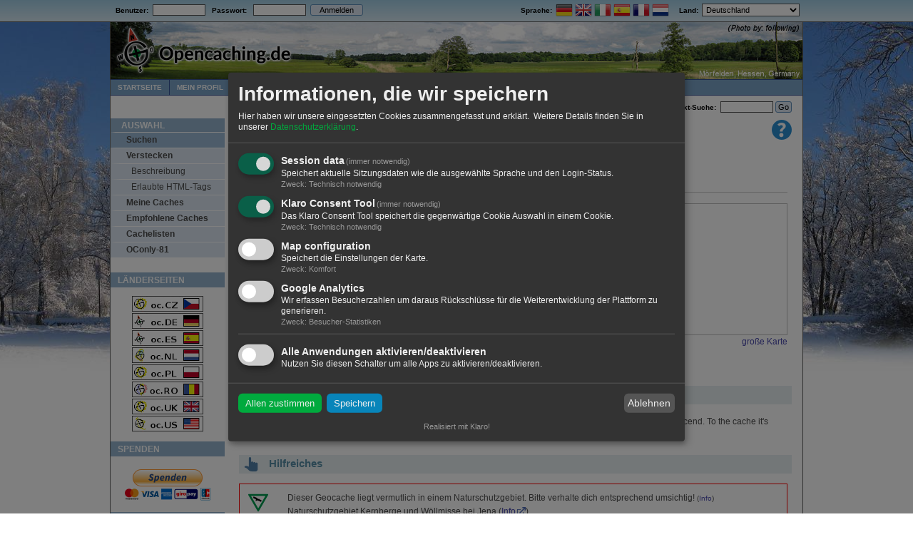

--- FILE ---
content_type: text/html; charset=utf-8
request_url: https://www.opencaching.de/viewcache.php?wp=OC02AD&desclang=EN
body_size: 57471
content:
<!DOCTYPE html PUBLIC "-//W3C//DTD XHTML 1.0 Transitional//EN"
        "http://www.w3.org/TR/xhtml1/DTD/xhtml1-transitional.dtd">
<html xmlns="http://www.w3.org/1999/xhtml" lang="de">
<head>
    <title>
                    OC02AD Knocking on wood - Geocaching mit Opencaching 
            </title>
    <meta name="keywords" content="Geocache, Cache, Schatzsuche, GPS, kostenlos, GPX, Koordinaten, Hobby, Natur"/>
    <meta name="description" content="Opencaching.de ist das freie Portal für Geocaching, ein Schatzsuche-Spiel. Mittels GPS-Koordinaten sind Behälter oder Objekte zu finden."/>
    <meta http-equiv="content-type" content="text/html; charset=UTF-8"/>
    <meta http-equiv="Content-Style-Type" content="text/css"/>
    <meta name="viewport" content="width=device-width, initial-scale=1, shrink-to-fit=no">

    <meta http-equiv="Content-Language" content="DE"/>
    <meta http-equiv="gallerimg" content="no"/>
    <meta http-equiv="cache-control" content="no-cache"/>
    <meta http-equiv="X-UA-Compatible" content="IE=Edge"/>
    <base href="/"/>

    <link rel="SHORTCUT ICON" href="favicon.ico"/>
    <link rel="apple-touch-icon" href="resource2/ocstyle/images/oclogo/apple-touch-icon-iphone.png"/>
    <link rel="apple-touch-icon" sizes="72x72"
          href="resource2/ocstyle/images/oclogo/apple-touch-icon-ipad.png"/>
    <link rel="apple-touch-icon" sizes="114x114"
          href="resource2/ocstyle/images/oclogo/apple-touch-icon-iphone-retina.png"/>
    <link rel="apple-touch-icon" sizes="144x144"
          href="resource2/ocstyle/images/oclogo/apple-touch-icon-ipad-retina.png"/>

    <link rel="stylesheet" type="text/css" media="screen,projection"
          href="resource2/ocstyle/css/style_screen.css?ft=1652368605"/>
    <!--[if lt IE 9]>
        <link rel="stylesheet" type="text/css" media="screen,projection" href="resource2/ocstyle/css/style_screen_msie.css?ft=1486413894" />
        <![endif]-->
    <link rel="stylesheet" type="text/css" media="print"
          href="resource2/ocstyle/css/style_print.css?ft=1476213043"/>

    
    <script type="text/javascript">
        <!--
        var nWindowWidth = 9999;
        if (window.innerWidth)
            nWindowWidth = window.innerWidth;
        else if (screen.availWidth)
            nWindowWidth = screen.availWidth;
        if (nWindowWidth > 970)
            document.writeln('<link rel="stylesheet" type="text/css" media="screen,projection" href="resource2/ocstyle/css/seasons/style_winter.css" />');
        document.writeln('<link rel="stylesheet" type="text/css" media="screen,projection" href="resource2/ocstyle/css/seasons/style_langstripe_winter.css" />');

        function usercountry_change() {
            var sCurrentOption = "DE";
            var oUserCountryCombo = document.getElementById('usercountry');

            if (sCurrentOption != oUserCountryCombo.value) {
                document.getElementById('language_switcher').submit();
            }
        }

        function submitbutton(bname) {
            document.getElementsByName(bname)[0].className = "formbutton_active";
        }

        function resetbutton(bname) {
            document.getElementsByName(bname)[0].className = "formbutton"
        }

        function flashbutton(bname) {
            document.getElementsByName(bname)[0].className = "formbutton_active";
            window.setTimeout('resetbutton(\'' + bname + '\')', 350);
        }

        var img1 = new Image();
        img1.src = "resource2/ocstyle/images/page/nav2-bg.png";
        var img2 = new Image();
        img2.src = "resource2/ocstyle/images/page/nav2-sel-bg.png";
        var img3 = new Image();
        img3.src = "resource2/ocstyle/images/page/nav3-title-bg.png";
        var img4 = new Image();
        img4.src = "resource2/ocstyle/images/page/section-bg.png";
        var img5 = new Image();
        img5.src = "resource2/ocstyle/images/page/listheader-bg.png";
        //-->
    </script>
    
    <script type="text/javascript" src="resource2/ocstyle/js/enlargeit/enlargeit.js"></script>
    <script type="text/javascript" src="resource2/ocstyle/js/tools.js"></script>

        <link href="../../resource2/ocstyle/css/klaro.css" rel="stylesheet">
    <script type="application/javascript" src="resource2/ocstyle/js/klaro_config.js"></script>
    <script type="application/javascript" src="resource2/ocstyle/js/klaro.js"></script>

    </head>

<body
                        class="">

<div id="overall">
    <div id="langstripe">

                <table class="nav1" cellspacing="0">
            <tr>
                <td width="100%">
                                            &nbsp;
                                                    <b>
                                <form action="login.php" method="post"
                                      enctype="application/x-www-form-urlencoded" name="login" dir="ltr"
                                      style="display: inline;">Benutzer:&nbsp;&nbsp;<input name="email" size="10"
                                                                                              type="text"
                                                                                              class="textboxes"
                                                                                              value=""/>&nbsp;&nbsp;&nbsp;Passwort:
                                    &nbsp;&nbsp;<input name="password" size="10" type="password" class="textboxes"
                                                       value=""/>&nbsp;<input type="hidden" name="action"
                                                                              value="login"/><input type="hidden"
                                                                                                    name="target"
                                                                                                    value="viewcache.php?wp=OC02AD&amp;desclang=EN"/>&nbsp;<input
                                            name="LogMeIn" value="Anmelden" class="formbutton" style="width: 74px;"
                                            type="submit" onclick="submitbutton('LogMeIn')"/></form>
                            </b>
                                                            </td>
                <td><strong>Sprache:&nbsp;</strong></td>
                <td>
                                                                        <a style="text-decoration: none;" href="/viewcache.php?wp=OC02AD&desclang=EN&locale=DE"><img
                                        src="images/flag/DE.png" alt="Deutsch"
                                        title="Deutsch" width="24px" height="18px"/></a>
                                                                                                <a style="text-decoration: none;" href="/viewcache.php?wp=OC02AD&desclang=EN&locale=EN"><img
                                        src="images/flag/EN.png" alt="English"
                                        title="English" width="24px" height="18px"/></a>
                                                                                                <a style="text-decoration: none;" href="/viewcache.php?wp=OC02AD&desclang=EN&locale=IT"><img
                                        src="images/flag/IT.png" alt="Italiano"
                                        title="Italiano" width="24px" height="18px"/></a>
                                                                                                <a style="text-decoration: none;" href="/viewcache.php?wp=OC02AD&desclang=EN&locale=ES"><img
                                        src="images/flag/ES.png" alt="Español"
                                        title="Español" width="24px" height="18px"/></a>
                                                                                                <a style="text-decoration: none;" href="/viewcache.php?wp=OC02AD&desclang=EN&locale=FR"><img
                                        src="images/flag/FR.png" alt="Français"
                                        title="Français" width="24px" height="18px"/></a>
                                                                                                <a style="text-decoration: none;" href="/viewcache.php?wp=OC02AD&desclang=EN&locale=NL"><img
                                        src="images/flag/NL.png" alt="Nederlands"
                                        title="Nederlands" width="24px" height="18px"/></a>
                                                                                                                                                                                                                                                                                                                                                                                </td>
                <td>&nbsp;&nbsp;&nbsp;&nbsp;<strong>Land:&nbsp;</strong></td>
                <td>
                    <form action="index.php" method="get" id="language_switcher">
                        <select id="usercountry" name="usercountry" onchange="usercountry_change();">
                                                                                                <option disabled="disabled">
                                                                                    - Diese OC-Seite -
                                                                            </option>
                                                                <option value="DE" selected="selected">Deutschland</option>
                                                                                            <option value="FR">Frankreich</option>
                                                                                            <option value="IT">Italien</option>
                                                                                            <option value="AT">Österreich</option>
                                                                                            <option value="SA">Saudi-Arabien</option>
                                                                                            <option value="CH">Schweiz</option>
                                                                                            <option value="ES">Spanien</option>
                                                                                                <option disabled="disabled">
                                                                                    - Andere OC-Seiten -
                                                                            </option>
                                                                <option value="BE">Belgien</option>
                                                                                            <option value="GB">Großbritannien</option>
                                                                                            <option value="LU">Luxemburg</option>
                                                                                            <option value="NL">Niederlande</option>
                                                                                            <option value="PL">Polen</option>
                                                                                            <option value="RO">Rumänien</option>
                                                                                            <option value="CZ">Tschechische Republik</option>
                                                                                            <option value="US">Vereinigte Staaten</option>
                                                                                                <option disabled="disabled">
                                                                                    - Sonstiges -
                                                                            </option>
                                                                <option value="BG">Bulgarien</option>
                                                                                            <option value="DK">Dänemark</option>
                                                                                            <option value="EE">Estland</option>
                                                                                            <option value="FI">Finnland</option>
                                                                                            <option value="GR">Griechenland</option>
                                                                                            <option value="IE">Irland</option>
                                                                                            <option value="IS">Island</option>
                                                                                            <option value="JP">Japan</option>
                                                                                            <option value="HR">Kroatien</option>
                                                                                            <option value="LV">Lettland</option>
                                                                                            <option value="LI">Liechtenstein</option>
                                                                                            <option value="LT">Litauen</option>
                                                                                            <option value="MT">Malta</option>
                                                                                            <option value="MD">Moldau</option>
                                                                                            <option value="ME">Montenegro</option>
                                                                                            <option value="NO">Norwegen</option>
                                                                                            <option value="PT">Portugal</option>
                                                                                            <option value="RU">Russische Föderation</option>
                                                                                            <option value="SE">Schweden</option>
                                                                                            <option value="SK">Slowakai</option>
                                                                                            <option value="SI">Slowenien</option>
                                                                                            <option value="TR">Türkei</option>
                                                                                            <option value="HU">Ungarn</option>
                                                                                            <option value="CY">Zypern</option>
                                                    </select>&nbsp;
                    </form>
                </td>
            </tr>
        </table>
    </div> <!-- langstripe -->
    <div class="page-container-1" style="position: relative;">

        <div id="bg1">&nbsp;</div>
        <div id="bg2">&nbsp;</div>

                        

                <div class="header">
            <div class="headerimage">
                <a href="/index.php"><img
                            src="resource2/ocstyle/images/head/rotator.php?path="
                            class="headerimagecontent"/></a>
            </div>
            <div class="headerlogo">
                <a href="/index.php"><img
                            src="resource2/ocstyle/images/oclogo/oc_head_alpha3.png"
                            class="headerimagecontent"/></a>
            </div>
        </div> <!-- header -->

                <div class="nav2">
            <ul>
                                     <li><a href="index.php"  >Startseite</a></li><li><a href="myhome.php"  >Mein Profil</a></li><li><a href="search.php"   class="selected bg-green06">Caches</a></li><li><a href="map2.php"  >Karte</a></li><li><a href="https://www.opencaching.de/articles.php?page=helpindex&wiki"  >Wiki</a></li><li><a href="https://blog.opencaching.de/" target="_blank" >Blog</a></li><li><a href="https://forum.opencaching.de" target="_blank" >Community</a></li><li><a href="https://geokrety.org/" target="_blank" >Geokrety</a></li><li><a href="http://www.opencaching.de/okapi" target="_blank" >API</a></li>                            </ul>
        </div> <!-- nav 2 -->

                <div class="buffer" style="height: 30px; width:100%;">
                            <div id="breadcrumb">Caches&nbsp;&gt;&nbsp;Suchen&nbsp;&gt;&nbsp;Geocache anzeigen</div>
                <div id="suchbox">
                    <form action="searchplugin.php" method="post"><b>Wegpunkt-Suche:</b>&nbsp;<input
                                type="hidden" name="sourceid" value="waypoint-search"/> <input type="text"
                                                                                               name="userinput"
                                                                                               size="10"
                                                                                               class="waypoint"/> <input
                                type="submit" name="wpsearch" class="formbutton" style="width:auto"
                                value="&nbsp;Go&nbsp;" onclick="submitbutton('wpsearch')"/></form>
                </div>
                    </div>

                    <div class="tplhelp"><a class='nooutline' href='http://wiki.opencaching.de/index.php/Listing' alt='Anleitung' title='Anleitung' target='_blank'><img src="resource2/ocstyle/images/misc/32x32-help.png"/></a></div>
            <!--[if IE]>
            <div></div><![endif]-->
        
                        <div class="nav3">
            <ul>
                <li class="title">
                    Auswahl                </li>
                                     <li class="group1 group_active"><a href="search.php" >Suchen</a></li><li class="group1"><a href="newcache.php" >Verstecken</a></li><li class="group2"><a href="articles.php?page=cacheinfo" >Beschreibung</a></li><li class="group2"><a href="articles.php?page=htmltags" >Erlaubte HTML-Tags</a></li><li class="group1"><a href="myhome.php#mycaches" >Meine Caches</a></li><li class="group1"><a href="tops.php" >Empfohlene Caches</a></li><li class="group1"><a href="cachelists.php" >Cachelisten</a></li><li class="group1"><a href="oconly81.php" >OConly-81</a></li>                            </ul>

            <p class="sidebar-maintitle">Länderseiten</p>
            <div style="text-align: center;" class="nodeflags">
                <a href="https://www.opencaching.cz" target="_blank"><img
                            src="resource2/ocstyle/images/nodes/oc-cz.png" width="100"
                            height="22"/></a><br/>
                <a href="https://www.opencaching.de" target="_blank"><img
                            src="resource2/ocstyle/images/nodes/oc-de.png" width="100"
                            height="22"/></a><br/>
                <a href="https://www.opencaching.es" target="_blank"><img
                            src="resource2/ocstyle/images/nodes/oc-es.png" width="100"
                            height="22"/></a><br/>
                <a href="https://www.opencaching.nl" target="_blank"><img
                            src="resource2/ocstyle/images/nodes/oc-nl.png" width="100"
                            height="22"/></a><br/>
                <a href="https://opencaching.pl" target="_blank"><img
                            src="resource2/ocstyle/images/nodes/oc-pl.png" width="100"
                            height="22"/></a><br/>
                <a href="https://www.opencaching.ro" target="_blank"><img
                            src="resource2/ocstyle/images/nodes/oc-ro.png" width="100"
                            height="22"/></a><br/>
                <a href="https://opencache.uk" target="_blank"><img
                            src="resource2/ocstyle/images/nodes/oc-org-uk.png" width="100"
                            height="22"/></a><br/>
                <a href="https://www.opencaching.us" target="_blank"><img
                            src="resource2/ocstyle/images/nodes/oc-us.png" width="100" height="22"/></a>
            </div>

                                        <p class="sidebar-maintitle">Spenden</p>
                <div style="margin-top:16px; width:100%; text-align:center;">
                    <a href="articles.php?page=donations">
                        <img src="resource2/ocstyle/images/misc/donate.gif" alt="Spenden"
                             style="border:0px;"/>
                    </a><br/>
                    &nbsp;
                </div>
            
                                        <p class="sidebar-maintitle">Soziale Medien</p>
                <div style="margin-top: 10px; margin-bottom: 14px; margin-left: auto; margin-right: auto; text-align: center">
                    <table style="margin-left: auto; margin-right: auto;">
                        <tr>
                            <td class="mediumsmalltext" colspan="3">Folge uns:</td>
                        </tr>
                        <tr>
                            <td><a href="https://blog.opencaching.de/feed" target="_blank"><img
                                            src="resource2/ocstyle/images/media/16x16-feed.png"
                                            width="16" height="16" alt="OC Blog"/></a></td>
                            <td><a href="https://twitter.com/opencaching" target="_blank"><img
                                            src="resource2/ocstyle/images/media/16x16-twitter.png"
                                            width="16" height="16" alt="Twitter"/></a></td>
                            <td><a href="https://www.facebook.com/opencaching.de" target="_blank"><img
                                            src="resource2/ocstyle/images/media/16x16-facebook.png"
                                            width="16" height="16" alt="Facebook"/></a></td>
                            <td><a href="https://www.instagram.com/opencachingde" target="_blank"><img
                                            src="resource2/ocstyle/images/media/16x16-Instagram.png"
                                            width="16" height="16" alt="Instagram"/></a></td>
                        </tr>
                    </table>

                    <table style="margin-left: auto; margin-right: auto;">
                        <tr>
                            <td class="mediumsmalltext" colspan="2">Contact us:</td>
                        </tr>
                        <tr>
                            <td><a href="https://t.me/OPENCACHINGDE" target="_blank"><img
                                            src="resource2/ocstyle/images/media/telegram.png"
                                            width="32" height="32" alt="Telegram"/></a></td>
                            <td><a href="https://www.opencaching.de/mailto.php?userid=103599" target="_blank"><img
                                            src="resource2/ocstyle/images/media/whatsapp.png"
                                            width="32" height="32" alt="Whatsapp"
                                            onclick="alert('Werter Cacher,\nda unsere Whatsappgruppe immer wieder von Spammern belästigt wurde, ist die Gruppe nun nur noch mit Einladung zugänglich. ' +
                                             'Bitte wende dich an unseren Communitymanager mic@ (https://www.opencaching.de/viewprofile.php?userid=103599), um von ihm den Einladungslink zu erhalten. ' +
                                             'Ein Klick auf OK öffnet die Nachrichtenseite.\n\n' +
                                             'Dear cacher,\nto avoid spam users in our Whatsapp group this group is now accessible only via invitation. ' +
                                             'Please write a message to our community manager mic@ (https://www.opencaching.de/viewprofile.php?userid=103599) to get the invitation link. ' +
                                             'A click on OK will open the message page.')"/></a></td>
                        </tr>
                    </table>

                    <table style="margin-left: auto; margin-right: auto;">
                        <tr>
                            <td class="mediumsmalltext" colspan="5"
                                style="padding-top:0.6em; text-align:left">Diskutiere mit:</td>
                        </tr>
                        <tr>
                            <td>
                                <a href="http://forum.opencaching.de/" target="_blank">
                                    <img src="resource2/ocstyle/images/oclogo/16x16-oc_logo.png" alt="OC Forum"/>
                                </a>
                            </td>
                            <td style="text-align: left">
                                <a href="http://forum.opencaching.de/" target="_blank">Opencaching-Forum</a>
                            </td>
                        </tr>
                        <tr>
                            <td>
                                <a href="https://www.facebook.com/groups/198752500146032/" target="_blank">
                                    <img src="resource2/ocstyle/images/media/16x16-facebook.png" alt="Facebook"/>
                                </a>
                            </td>
                            <td style="text-align: left">
                                <a href="https://www.facebook.com/groups/198752500146032/" target="_blank">Facebook-Gruppe</a>
                            </td>
                        </tr>
                        <tr>
                            <td>
                                <a href="https://github.com/OpencachingDeutschland/oc-server3" target="_blank">
                                    <img src="resource2/ocstyle/images/media/16x16-github.png" alt="Github"/>
                                </a>
                            </td>
                            <td style="text-align: left">
                                <a href="https://github.com/OpencachingDeutschland/oc-server3" target="_blank">GitHub</a>
                            </td>
                        </tr>
                        <tr>
                            <td>
                                <a href="https://opencaching-de.slack.com/join/shared_invite/zt-6blnetpu-UqrvSQr~8r0o3SNmhkmnGQ#/" target="_blank">
                                    <img src="resource2/ocstyle/images/media/16x16-slack.png" alt="Slack"/>
                                </a>
                            </td>
                            <td style="text-align: left">
                                <a href="https://opencaching-de.slack.com/join/shared_invite/zt-6blnetpu-UqrvSQr~8r0o3SNmhkmnGQ#/" target="_blank">Slack</a>
                            </td>
                        </tr>
                    </table>
                </div>
            

                            <!-- Datalicense -->
                <p class="sidebar-maintitle">Datenlizenz</p>
                <div style="margin:20px 0 16px 0; width:100%; text-align:center;">
                    <a rel="license" href="http://creativecommons.org/licenses/by-nc-nd/3.0/de/"><img alt="Creative Commons Lizenzvertrag" style="border-width:0" src="resource2/ocstyle/images/media/cc-by-nc-nd-small.png" /></a><div style="text-align:center; margin:8px 0 0 6px;">Die <a href="articles.php?page=impressum#datalicense">Inhalte</a> von Opencaching.de stehen unter der Creative-Commons-Lizenz <a rel="license" href="http://creativecommons.org/licenses/by-nc-nd/3.0/de/">BY-NC-ND 3.0 DE</a>.</div>
                </div>
            
            <div class="sidebar-txtbox-noshade">
                <p class="content-txtbox-noshade-size5">
                    <small>
                                                    Seitenberechnung: 0.133 sek
                            <br/>
                            
                                                Erstellt am: 22.01.2026 17:15
                    </small>
                </p>
            </div>
        </div> <!-- nav3 -->

                <div class="content2">
                        <div id="ocmain">
                                    <script type="text/javascript" src="resource2/ocstyle/js/wz_tooltip.js"></script>
<script type="text/javascript" src="resource2/ocstyle/js/tip_balloon.js"></script>
<script type="text/javascript" src="resource2/ocstyle/js/tip_centerwindow.js"></script>
<script type="text/javascript" src="resource2/ocstyle/js/rot13.js"></script>

<script type="text/javascript">

<!--
    var bNoCrypt = 0;
    var last="";var rot13map;function decryptinit(){var a=new Array();var s="abcdefghijklmnopqrstuvwxyz";for(i=0;i<s.length;i++)a[s.charAt(i)]=s.charAt((i+13)%26);for(i=0;i<s.length;i++)a[s.charAt(i).toUpperCase()]=s.charAt((i+13)%26).toUpperCase();return a}
    function decrypt(elem){if(elem.nodeType != 3) return; var a = elem.data;if(!rot13map)rot13map=decryptinit();s="";var dec=1;for(i=0;i<a.length;i++){var b=a.charAt(i);if(b=='[')dec=0;else if(b==']')dec=1;s+=(dec&&(b>='A'&&b<='Z'||b>='a'&&b<='z')?rot13map[b]:b);}elem.data = s}

    function visitCounter()
    {
        var xmlReq = createXMLHttp();
        var params = 'cacheid=103702&visitcounter=1';
        if (!xmlReq) return;

        xmlReq.open('POST', 'viewcache.php', true);
        xmlReq.setRequestHeader("Content-type", "application/x-www-form-urlencoded");
        xmlReq.setRequestHeader("Content-length", params.length);
        xmlReq.setRequestHeader("Connection", "close");
        xmlReq.send(params);
    }

    window.setTimeout("visitCounter()", 1000);

    function loadRestOfLogs()
    {
        var xmlhttp = createXMLHttp();
        if (!xmlhttp)
            return;

        document.getElementById('showalllogs_img').src = 'resource2/ocstyle/images/misc/16x16-ajax-loader.gif';
        document.getElementById('showalllogs_text').innerHTML = "Lade weitere Logeinträge ...";

        xmlhttp.onreadystatechange = function()
        {
            if (xmlhttp.readyState == 4 && xmlhttp.status == 200)
            {
                var logblockstart = xmlhttp.responseText.indexOf('<ocloadlogs>');
                var logblockend = xmlhttp.responseText.indexOf('</ocloadlogs>');
                if (logblockstart > 0 && logblockend > logblockstart)
                {
                    document.getElementById('logblock').innerHTML = xmlhttp.responseText.substring(logblockstart+12, logblockend);
                    init_enlargeit_for_logentries();
                }
            }
        }
        xmlhttp.open("GET", "viewlogs.php?cacheid=103702&tagloadlogs=1", true);
        xmlhttp.send();
    }

    function onScroll(oEvent)
    {
        if (scrolledToBottom(70))
        {
            window.onscroll = null;
            loadRestOfLogs();
        }
    }

    function enable_wpt_conversion()
    {
        var wpt_convert_links = document.getElementsByName('wpt_convert');
        for (var i=0; i<wpt_convert_links.length; ++i)
            wpt_convert_links[i].style.display = '';
        document.getElementById('convert_waypoints').style.display = 'none';
    }

//-->

</script>


<!-- Already found this cache? -->

<!-- Cachemeta -->
<div class="content2-container line-box" style="float:left">      <div class="">
        <div class="nav4">
            <ul>
                <li class="title" >Cache Menu</li>
                                    <li class="group "><a style="background-image: url(resource2/ocstyle/images/viewcache/new-entry-18.png);background-repeat:no-repeat;background-position:left center;" href="login.php?target=log.php%3Fcacheid%3D103702">Log eintragen</a></li>
                
                                    <li class="group"><a style="background-image: url(resource2/ocstyle/images/viewcache/watch-18.png);background-repeat:no-repeat;background-position:left center;" href="login.php?target=mywatches.php%3Faction%3Dadd%26cacheid%3D103702%26target%3Dviewcache.php%253Fcacheid%253D103702">Beobachten</a></li>
                
                                <li class="group"><a style="background-image: url(resource2/ocstyle/images/viewcache/list-18.png);background-repeat:no-repeat;background-position:left center;" href="addtolist.php?cacheid=103702">Merken</a></li>
                
                <li class="group"><a style="background-image: url(resource2/ocstyle/images/viewcache/report-problem-18.png);background-repeat:no-repeat;background-position:left center;" href="login.php?target=reportcache.php%3Fcacheid%3D103702">Cache melden</a></li>
            </ul>
        </div>
                <div class="buffer" style="width: 500px;">&nbsp;</div>

        <div class="content2-container-2col-left" style="width:60px; clear: left;">
            <div><a href="articles.php?page=cacheinfo#cachetype"><img src="resource2/ocstyle/images/cacheicon/traditional.png" alt="Normaler Geocache" title="Normaler Geocache" border="0" width="32" height="32" class="icon32" id="viewcache-cacheicon" onclick="" /></a></div>
            <div style="padding-left: 35px;"><a href="articles.php?page=cacheinfo#difficulty"><img src='resource2/ocstyle/images/difficulty/diff-20.gif' border='0' width='19' height='16' hspace='2' onmouseover='Tip("Schwierigkeit:&nbsp;2&nbsp;von&nbsp;5", DELAY, 0, FADEIN, false, FADEOUT, false, BGCOLOR, "#fffedf", BORDERCOLOR, "grey")' onmouseout='UnTip()' /></a></div>
            <div style="padding-left: 35px;"><a href="articles.php?page=cacheinfo#difficulty"><img src='resource2/ocstyle/images/difficulty/terr-30.gif' border='0' width='19' height='16' hspace='2' onmouseover='Tip("Gelände:&nbsp;3&nbsp;von&nbsp;5", DELAY, 0, FADEIN, false, FADEOUT, false, BGCOLOR, "#fffedf", BORDERCOLOR, "grey")' onmouseout='UnTip()' /></a></div>
            <div></div>
        </div>

        <div class="content2-container-2col-left" id="cache_name_block">
            <h1 class="content-title-noshade-size5" style="">Knocking on wood</h1>
                            <p class="content-title-noshade-size1">Beautiful hike with stunning view over Jena</p>
            
            <p>von&nbsp;<b><a href="viewprofile.php?userid=101459">lp71</a></b>&nbsp;&nbsp;
                <span style="color: rgb(88, 144, 168); font-weight: bold;">
                                            <img src="images/flags/de.gif" style="vertical-align:middle" />&nbsp;
                        Deutschland  &gt;                         Thüringen  &gt;                         Jena, Kreisfreie Stadt
                                    </span>
            </p>
                    </div>
    </div>
</div>
<!-- End Cachemeta -->

<!-- Warning, if temporary not available, archived or locked -->
    
<!--  End Warning -->

<!-- Cachedetails -->
<div class="content2-container" style="margin-bottom:8px">
    <table cellspacing="0" cellpadding="0" width="100%">
        <tr>
            <td style="vertical-align:top">
                <table>
                    <tr><td colspan="2">
                        <p class="content-title-noshade-size2">
                            <img src="resource2/ocstyle/images/viewcache/kompass.png" class="icon32" alt="" title="" />
                            <b><nobr>N 50° 54.934&#039;</nobr> <nobr>E 011° 36.458&#039;</nobr></b> <span class="content-title-noshade-size0">(WGS84)</span><br />                          </p>
                    </td></tr>
                    <tr><td style="vertical-align:top; width:370px">
        <p style="line-height: 1.6em;">
            <img src="resource2/ocstyle/images/viewcache/map.png" class="icon16" alt="" title="" align="middle" />&nbsp;<a style="cursor:pointer;" onclick="window.open('coordinates.php?lat=50.9155666667&lon=11.6076333333&popup=y&wp=OC02AD&country=DE&desclang=EN','Koordinaten','width=280,height=550,resizable=no,scrollbars=1')">andere Koordinatensysteme</a><br />
            <!-- <img src="resource2/ocstyle/images/viewcache/box.png" class="icon16" alt="" title="" align="middle" />&nbsp;Cache type: <b>Traditional</b><br /> -->
            <img src="resource2/ocstyle/images/viewcache/package_green.png" class="icon16" alt="" title="" align="middle" />&nbsp;Gr&ouml;&szlig;e: <b>normal</b><br />
            <img src="resource2/ocstyle/images/viewcache/page.png" class="icon16" alt="" title="" align="middle" />
                            Status: kann gesucht werden
            <br />
                                                <img src="resource2/ocstyle/images/viewcache/date.png" class="icon16" alt="" title="" align="middle" />&nbsp;Versteckt am: 27. September 2004<br />
            <img src="resource2/ocstyle/images/viewcache/date.png" class="icon16" alt="" title="" align="middle" />&nbsp;Gelistet seit: 19. Oktober 2005<br />
                            <img src="resource2/ocstyle/images/viewcache/date.png" class="icon16" alt="" title="" align="middle" />&nbsp;Letzte Änderung: 11. November 2005<br />
                                    <!-- Ocprop: <br /> Wegpunkt: <b>OC02AD</b><br /> -->
            <img src="resource2/ocstyle/images/viewcache/arrow_in.png" class="icon16" alt="" title="" align="middle" />&nbsp;Listing<span></span>: https://opencaching.de/<b>OC02AD</b><br />
            <img src="resource2/ocstyle/images/viewcache/link.png" class="icon16" alt="" title="" align="middle" />
                Auch gelistet auf:                                      <a href="http://www.geocaching.com/seek/cache_details.aspx?wp=GCKNM3" target="_blank">geocaching.com&nbsp;</a>
                                    </p>
                    </td>
                    <td style="vertical-align:top">
                        <p style="line-height: 1.4em;">
                            <img src="resource2/ocstyle/images/viewcache/16x16-found.png" class="icon16" alt="" /> 50 gefunden<br />
                            <img src="resource2/ocstyle/images/viewcache/16x16-dnf.png" class="icon16" alt="" />  0 nicht gefunden<br />
                            <img src="resource2/ocstyle/images/viewcache/16x16-note.png" class="icon16" alt="" /> 0 Bemerkungen<br />
                                                        <img src="resource2/ocstyle/images/viewcache/16x16-watch.png" class="icon16" alt="" /> 9 Beobachter<br />
                            <img src="resource2/ocstyle/images/viewcache/ignore-16.png" class="icon16" alt="" /> 1 Ignorierer<br />
                            <img src="resource2/ocstyle/images/viewcache/16x16-visitors.png" class="icon16" alt="" /> 677 Aufrufe<br />
                            <span style="white-space:nowrap;"><img src="resource2/ocstyle/images/viewcache/16x16-pictures.png" class="icon16" alt="" /> 2 <a class="link" href="viewcache.php?cacheid=103702&logpics=1">Logbilder</a></span><br />
                            <span style="white-space:nowrap;"><img src="resource2/ocstyle/images/viewcache/gk.png" class="icon16" alt="" title="" /> <a href="https://geokrety.org/szukaj.php?lang=de_DE.UTF-8&wpt=OC02AD" target="_blank">Geokrety-Verlauf</a></span><br />
                                                            <img src="resource2/ocstyle/images/viewcache/rating-star.gif" class="icon16" alt="" /> 3 Empfehlungen<br />
                                                    </p>
                    </td>
                    </tr>
                </table>
            </td>

            <td style="text-align:right">
                                    <a href="map2.php?wp=OC02AD" target="_blank">
                                                <img src="https://www.opencaching.de/static_map.php?center=50.9155666667,11.6076333333&markers=50.9155666667,11.6076333333&size=185x185&zoom=11" height="185px" width="185px" />
                                        </a>
                    <p style="margin-right:0"><a href="map2.php?wp=OC02AD" target="_blank"><span style="line-height:1.5em">große Karte</span></a></p>
                            </td>
        </tr>

        <tr>
            <td colspan="2"><p>
                <img src="resource2/ocstyle/images/viewcache/print-18.png" class="icon16" alt="" />
                <select class="exportlist" onchange="location.href=this.options[this.selectedIndex].value+'&nocrypt='+bNoCrypt" onfocus="this.selectedIndex=0">
                    <option value="#">Druckansicht …</option>
                    <option value="viewcache.php?cacheid=103702&desclang=EN&print=y&log=N">ohne Logs</option>
                    <option value="viewcache.php?cacheid=103702&desclang=EN&print=y&log=5">mit 5 Logs</option>
                    <option value="viewcache.php?cacheid=103702&desclang=EN&print=y&log=10">mit 10 Logs</option>
                    <option value="viewcache.php?cacheid=103702&desclang=EN&print=y&log=A">mit allen Logs</option>
                </select>&nbsp;
                <img src="resource2/ocstyle/images/viewcache/16x16-save.png" class="icon16" alt="" />
                <select class="exportlist" onchange="location.href=this.options[this.selectedIndex].value" onfocus="this.selectedIndex=0">
                    <option value="#">Download als ...</option>
                    <option value="search.php?searchto=searchbycacheid&showresult=1&f_inactive=0&f_ignored=0&startat=0&cacheid=103702&output=gpx">GPX</option>
                    <option value="search.php?searchto=searchbycacheid&showresult=1&f_inactive=0&f_ignored=0&startat=0&cacheid=103702&output=loc">LOC</option>
                    <option value="search.php?searchto=searchbycacheid&showresult=1&f_inactive=0&f_ignored=0&startat=0&cacheid=103702&output=kml">KML</option>
                    <option value="search.php?searchto=searchbycacheid&showresult=1&f_inactive=0&f_ignored=0&startat=0&cacheid=103702&output=ov2">OV2</option>
                    <option value="search.php?searchto=searchbycacheid&showresult=1&f_inactive=0&f_ignored=0&startat=0&cacheid=103702&output=ovl">OVL</option>
                    <option value="search.php?searchto=searchbycacheid&showresult=1&f_inactive=0&f_ignored=0&startat=0&cacheid=103702&output=txt">TXT</option>
                                        <option value="/api/geocache/qrCodes?wp=OC02AD&download=true">QR-Code</option>
                </select>&nbsp;
            </p></td>
        </tr>
    </table>

</div>
<!-- End Cachedetails -->

<!-- Attributes & cache lists -->
<script type="text/javascript">
function showalllists()
{
    document.getElementById('morelists').style.display = 'none';
    for (n=5; n<=0; ++n)
        document.getElementById('cachelist' + n.toString()).style.display = '';
}
</script>

    <br />
<!-- End Attributes & cache lists-->

<!-- Description -->
<div class="content2-container bg-blue02">
    <p class="content-title-noshade-size2">
        <img src="resource2/ocstyle/images/description/22x22-description.png" style="margin-right: 10px;" width="22" height="22" alt="" /> Beschreibung&nbsp;&nbsp;&nbsp;
        <span class="content-title-link" style="font-weight:bold" >
                                                            <a href="viewcache.php?wp=OC02AD&desclang=DE" class="systemlink" title="Deutsch" >Deutsch</a>
                                         &nbsp;&middot;&nbsp;                                     <span class="txt-black" >English</span>
                                                    </span>
  </p>
</div>

<div style="height:2px"></div>
<div class="content2-container cachedesc">
            Park your car at the Steinkreuz (N 50°54.869' E 011°38.386') or use the Bus 16 till "Talschule" and take the steep ascend. To the cache it's about 1 hour by foot. Please do not attempt to reach the cache by car! A map will be useful.
    </div>
<!-- End Description -->

<!-- Personal Note -->
<!-- End Personal Note -->

<!-- Additional Waypoints / Child Waypoints-->
<!-- End Addtional Waypoints -->

<!-- Hints -->
<!-- End Hints -->

<!-- Pictures -->
<!-- End Pictures -->

<!-- Utilities -->
<div class="content2-container bg-blue02">
    <p class="content-title-noshade-size2">
        <img src="resource2/ocstyle/images/description/22x22-utility.png" style="margin-right: 10px;" width="22" height="22" alt="" />
        Hilfreiches
    </p>
</div>

<div class="content2-container">
            <div style="border: solid 1px red; padding:10px 10px 0px 10px; margin: 3px 0 8px 0">
            <p style="line-height: 1.6em;">
                <img src="resource2/ocstyle/images/viewcache/npa.png" align="left" style="margin-right: 25px;" width="32" height="32" alt="" />
                Dieser Geocache liegt vermutlich in einem Naturschutzgebiet. Bitte verhalte dich entsprechend umsichtig! <font size="1">(<a class='nooutline' href='http://wiki.opencaching.de/index.php/Schutzgebiete' alt='Anleitung' title='Anleitung' target='_blank'>Info</a>)</font><br />
                                    Naturschutzgebiet
                    Kernberge und Wöllmisse bei Jena (<a href="http://www.google.de/search?q=Naturschutzgebiet+Kernberge+und+W%C3%B6llmisse+bei+Jena" target="_blank">Info</a>)                            </p>
        </div>
    
            <p style="line-height: 1.6em;">
            Dieser Geocache liegt vermutlich in den folgenden Schutzgebieten (<a class='nooutline' href='http://wiki.opencaching.de/index.php/Schutzgebiete' alt='Anleitung' title='Anleitung' target='_blank'>Info</a>):
                            FFH-Gebiet
                Kernberge - Wöllmisse (<a href="http://www.google.de/search?q=FFH-Gebiet+Kernberge+-+W%C3%B6llmisse" target="_blank">Info</a>)                    </p>
    
            <p>
                            <img src="resource2/ocstyle/images/viewcache/rating-star.gif" class="icon16" alt="" />
                Cache-Empfehlungen von Benutzern, die diesen Geocache empfohlen haben: <a href="recommendations.php?cacheid=103702">alle</a>
                <br />
            
            <img src="resource2/ocstyle/images/viewcache/16x16-search.png" class="icon16" alt="" />
            Suche Caches im Umkreis:
            <a href="search.php?searchto=searchbywaypoint&showresult=1&expert=0&output=HTML&sort=bydistance&f_userowner=0&f_userfound=0&f_inactive=1&waypoint=OC02AD&distance=150&unit=km" rel="nofollow">alle</a> -
            <a href="search.php?searchto=searchbywaypoint&showresult=1&expert=0&output=HTML&sort=bydistance&f_userowner=1&f_userfound=1&f_inactive=1&f_disabled=1&waypoint=OC02AD&distance=150&unit=km" rel="nofollow">suchbare</a> -
            <a href="search.php?searchto=searchbywaypoint&showresult=1&expert=0&output=HTML&sort=bydistance&f_userowner=1&f_userfound=1&f_inactive=1&f_disabled=1&waypoint=OC02AD&distance=150&unit=km&cachetype=2" rel="nofollow">gleiche Cacheart</a>
            <br />

            <img src="resource2/ocstyle/images/viewcache/16x16-search.png" class="icon16" alt="" />
            <img src="resource2/ocstyle/images/viewcache/16x16-save.png" class="icon16" alt="" /> Download als Datei:
            <a href="search.php?searchto=searchbycacheid&showresult=1&f_inactive=0&f_ignored=0&startat=0&cacheid=103702&output=gpx" rel="nofollow" title="GPS Exchange Format .gpx">GPX</a> -
            <a href="search.php?searchto=searchbycacheid&showresult=1&f_inactive=0&f_ignored=0&startat=0&cacheid=103702&output=loc" rel="nofollow" title="Wegpunktdatei .loc">LOC</a> -
            <a href="search.php?searchto=searchbycacheid&showresult=1&f_inactive=0&f_ignored=0&startat=0&cacheid=103702&output=kml" rel="nofollow" title="Google Earth .kml">KML</a> -
            <a href="search.php?searchto=searchbycacheid&showresult=1&f_inactive=0&f_ignored=0&startat=0&cacheid=103702&output=ov2" rel="nofollow" title="TomTom POI .ov2">OV2</a> -
            <a href="search.php?searchto=searchbycacheid&showresult=1&f_inactive=0&f_ignored=0&startat=0&cacheid=103702&output=ovl" rel="nofollow" title="TOP50-Overlay .ovl">OVL</a> -
            <a href="search.php?searchto=searchbycacheid&showresult=1&f_inactive=0&f_ignored=0&startat=0s&cacheid=103702&output=txt" rel="nofollow" title="Textdatei .txt">TXT</a> -
                        <a href="/api/geocache/qrCodes?wp=OC02AD&download=true">QR-Code</a>
            </br>

            <small>
                <img src="resource2/ocstyle/images/viewcache/16x16-info.png" class="icon16" alt="" />
                Mit dem Herunterladen dieser Datei akzeptierst du unsere <a href="articles.php?page=impressum#tos">Nutzungsbedingungen</a> und <a href="articles.php?page=impressum#datalicense" target="_blank">Datenlizenz</a>.            </small>
            <br />
        </p>
    </div>
<!-- End Utilities -->

<!-- GK -->
<!-- End GK -->

<!-- Logs -->
<div id="logblock">
    

  <div class="content2-container bg-blue02" id="logentries">
      <p class="content-title-noshade-size2">
            <img src="resource2/ocstyle/images/description/22x22-logs.png" style="margin-right: 10px;" width="22" height="22" alt="" />
                        Logeinträge für <a href="viewcache.php?wp=OC02AD">Knocking on wood</a>
            <span style="font-weight: 400;">&nbsp;&nbsp;
                <img src="resource2/ocstyle/images/log/16x16-found.png" width="16" height="16" align="middle" border="0" alt="gefunden" title="gefunden" /> 50x
                <img src="resource2/ocstyle/images/log/16x16-dnf.png" width="16" height="16" align="middle" border="0" alt="nicht gefunden" title="nicht gefunden" /> 0x
                <img src="resource2/ocstyle/images/log/16x16-note.png" width="16" height="16" align="middle" border="0" alt="Hinweis" title="Hinweis" /> 0x
                                <br />
            </span>
        </p>
    </div>

    <div class="content2-container">

    <div id="log1487685" style="clear:both">
<div class="content-txtbox-noshade">      <div class="logs">
    <p class="content-title-noshade-size1 " style="display:inline; margin-right:0">
                <a href="viewcache.php?cacheid=103702&log=A#log1487685"><img src="resource2/ocstyle/images/log/16x16-found.png" alt="gefunden" title="gefunden"  /></a>
                19. Mai 2023, 19:11
        
                                  <a class="boldlink" href="viewprofile.php?userid=408880">Rhay78</a>
         hat den Geocache gefunden
            </p>

        
    <div class="viewcache_log-content" style="margin-top: 15px;">
                    <p>Gefunden, vielen Dank.<br />
<br />
Gruß und Danke<br />
<br />
LeRe</p>
        
        
        
        
    </div>
    <div style="clear:both"></div>
    </div>
</div>
</div>    <div id="log1334849" style="clear:both">
<div class="content-txtbox-noshade">      <div class="logs">
    <p class="content-title-noshade-size1 " style="display:inline; margin-right:0">
                <a href="viewcache.php?cacheid=103702&log=A#log1334849"><img src="resource2/ocstyle/images/log/16x16-found.png" alt="gefunden" title="gefunden"  /></a>
                01. Juli 2020, 14:37
        
                                  <a class="boldlink" href="viewprofile.php?userid=332519">holbernd</a>
         hat den Geocache gefunden
            </p>

        
    <div class="viewcache_log-content" style="margin-top: 15px;">
                    <p>Was für eine Aussicht!<br />
<br />
Auf meinem Weg durch die Jenaer Umgebung gut gefunden.<br />
<br />
TFTC</p>
        
        
        
        
    </div>
    <div style="clear:both"></div>
    </div>
</div>
</div>    <div id="log1312046" style="clear:both">
<div class="content-txtbox-noshade">      <div class="logs">
    <p class="content-title-noshade-size1 " style="display:inline; margin-right:0">
                <a href="viewcache.php?cacheid=103702&log=A#log1312046"><img src="resource2/ocstyle/images/log/16x16-found.png" alt="gefunden" title="gefunden"  /></a>
                13. April 2020, 16:55
        
                                  <a class="boldlink" href="viewprofile.php?userid=375689">CindyNilsNeo</a>
         hat den Geocache gefunden
            </p>

        
    <div class="viewcache_log-content" style="margin-top: 15px;">
                    <p><a href="" alt="" target="_blank"></a></p>
        
        
        
        
    </div>
    <div style="clear:both"></div>
    </div>
</div>
</div>    <div id="log1312072" style="clear:both">
<div class="content-txtbox-noshade">      <div class="logs">
    <p class="content-title-noshade-size1 " style="display:inline; margin-right:0">
                <a href="viewcache.php?cacheid=103702&log=A#log1312072"><img src="resource2/ocstyle/images/log/16x16-found.png" alt="gefunden" title="gefunden"  /></a>
                13. April 2020, 16:55
        
                                  <a class="boldlink" href="viewprofile.php?userid=381252">NiNoCi</a>
         hat den Geocache gefunden
            </p>

        
    <div class="viewcache_log-content" style="margin-top: 15px;">
                    <p><a href="" alt="" target="_blank"></a></p>
        
        
        
        
    </div>
    <div style="clear:both"></div>
    </div>
</div>
</div>    <div id="log1441131" style="clear:both">
<div class="content-txtbox-noshade">      <div class="logs">
    <p class="content-title-noshade-size1 " style="display:inline; margin-right:0">
                <a href="viewcache.php?cacheid=103702&log=A#log1441131"><img src="resource2/ocstyle/images/log/16x16-found.png" alt="gefunden" title="gefunden"  /></a>
                09. März 2019
        
                                  <a class="boldlink" href="viewprofile.php?userid=272002">vagabund1</a>
         hat den Geocache gefunden
            </p>

        
    <div class="viewcache_log-content" style="margin-top: 15px;">
                    <p><p><span style="color:#4a4a4a;font-family:'Noto Sans', Arial, Helvetica, sans-serif;font-size:14px;">ganzschön stürmisch auf dem weg zum ditrichstein . das versteck konnte gut gefunden werden danke fürs legen</span></p></p>
        
        
        
        
    </div>
    <div style="clear:both"></div>
    </div>
</div>
</div>
        </div>



<script type="text/javascript">
<!--
 init_enlargeit_for_logentries();
-->
</script>


            <div class="content2-container bg-blue02">
            <p id="showalllogs" class="content-title-noshade-size2">
                <img id="showalllogs_img" src="resource2/ocstyle/images/action/16x16-showall.png" style="margin-right: 10px;" width="16" height="16" alt="" />
                <span id="showalllogs_text">[<a href="viewcache.php?cacheid=103702&log=A#logentries">Alle Logeinträge anzeigen</a>]</span>
            </p>
        </div>
        <div style="clear:both"></div>      </div>

<script type="text/javascript">
    window.onscroll = onScroll;
</script>


<!-- End Logs -->
                              </div> <!-- ocmain -->

                    </div> <!-- content2 -->

        
                <div class="footer">
            <p><a onClick="klaro.show();return false;" style="cursor: pointer;">Cookie-Einstellungen</a></p>
            <p><a href="/page/datenschutzerklaerung">Datenschutzerklärung</a> | <a
                        href="articles.php?page=impressum">Impressum</a> | <a
                        href="articles.php?page=contact">Kontakt</a> | <a
                        href="articles.php?page=changelog">Versionsgeschichte</a> | <a
                        href="sitemap.php">Sitemap</a></p>
            <p><strong>Driven by the Opencaching community </strong></p>
        </div>
    </div> <!-- page-container-1 -->
</div> <!-- overall -->

    <script type="text/javascript" data-name="googleAnalytics">
        // Set to the same value as the web property used on the site
        var gaProperty = 'UA-59334952-4';

        // Disable tracking if the opt-out cookie exists.
        var disableStr = 'ga-disable-' + gaProperty;
        if (document.cookie.indexOf(disableStr + '=true') > -1) {
            window[disableStr] = true;
        }

        // Opt-out function
        function gaOptout() {
            document.cookie = disableStr + '=true; expires=Thu, 31 Dec 2099 23:59:59 UTC; path=/';
            window[disableStr] = true;
            if (document.cookie.indexOf(disableStr + '=true') > -1) {
                alert('Google Analytics is now deactivated!');
            }
        }
    </script>


    <script type="text/plain" data-type="text/javascript" data-name="googleAnalytics">
                (function(i,s,o,g,r,a,m){i['GoogleAnalyticsObject']=r;i[r]=i[r]||function(){
                (i[r].q=i[r].q||[]).push(arguments)},i[r].l=1*new Date();a=s.createElement(o),
                    m=s.getElementsByTagName(o)[0];a.async=1;a.src=g;m.parentNode.insertBefore(a,m)
                })(window,document,'script','https://www.google-analytics.com/analytics.js','ga');

                ga('create', gaProperty, 'auto');
                ga('set', 'anonymizeIp', true);
                ga('send', 'pageview');


    </script>


</body>
</html>

--- FILE ---
content_type: text/css
request_url: https://www.opencaching.de/resource2/ocstyle/css/style_screen.css?ft=1652368605
body_size: 41213
content:
/*************************************************************/
/*   Basic style sheet                                       */
/*                                                           */
/*   Based on MultiFlex-2 by  G. Wolfgang                    */
/*   http://www.openwebdesign.org/design/2876/MultiFlex21/   */
/*   Date:    June 8, 2006                                   */
/*   "You can use this stylesheet any way you want!"         */
/*-----------------------------------------------------------*/
/*   Additions for OC/OC.de:  Sp2ong                         */
/*   Additions for OC.de:     Schrottie                      */
/*   Additions & Cleanup:     following   2012/2013          */
/*************************************************************/

/* When adding or changing styles, please check out if style_print.css
 * needs to be updated, too! */


/*************************************/
/* SECTION 1 - BASICS                */
/*************************************/

/*-----------------------------------*/
/* 1.1 - Page frame                  */
/*-----------------------------------*/
html {height: 100%;}

body {
    font-size: 64.5%;
    margin: 0 auto;
    height: 100%;
    padding: 0;
    background-color: #3a663a;
    font-family: arial, sans-serif, Tahoma, Verdana;
}

body.popup {background: white;}

.page-container-1 {
    width: 970px;
    margin: 29px auto auto auto;
    padding: 0;
    background-color: #ffffff;
    border: solid 1px rgb(100,100,100);
    position: relative;
}

#ocmain {
    height:100%;
    width:100%;
}

#ocmain ul li {
    font-size: 12px;
}

#ocmain p, #ocmain ul, #ocmain ol {
    margin-right: 15px;
}

div#overall {
    min-width: 970px;
    width: 100%;
    overflow: hidden;
}

div#bg1 {display: none;}
div#bg2 {display: none;}

/*-----------------------------------*/
/* 1.2 - Basic elements              */
/*-----------------------------------*/
br {clear: none;}

img {
    behavior: url(resource2/ocstyle/css/iepngfix.htc);
    vertical-align: middle;
    border-width: 0;
    border-style: none;
}

/*-----------------------------------*/
/* 1.2 - Generic formatting          */
/*-----------------------------------*/
.align-left {text-align: left;}
.align-right {text-align: right;}
.align-center {text-align: center;}

.pad5 { padding: 5px; }
.pad10 { padding: 10px; }
.pad15 { padding: 15px; }
.pad20 { padding: 20px; }

.clear {clear: both;}
.hide {display: none;}
.nowrap { white-space: nowrap; }


/*************************************/
/* SECTION 2 - HEADER AND NAVIGATION */
/*************************************/

/*-----------------------------------*/
/* 2.1 - Page Header                 */
/*-----------------------------------*/
div#langstripe {
    position: absolute;
    top: 0;
    left: 0;
    width: 100%;
    padding-top: 0;
    height: 31px;
    background: #abb4bd url(../images/bg-langstripe.png) 0 100% repeat-x;
    color: black;
    z-index: 5;
}

.header {height: 81px;}

.headerimage {
    height: 80px;
    width: 970px;
    overflow: hidden;
    position: absolute;
    top: 1px;
    z-index: 1;
}

.headerlogo {
    position: absolute;
    top: 0;
    z-index: 2;
}

.headerimagecontent {border: 0 none;}

#debugoc {
    position: absolute;
    left: 305px;
    top: 4px;
    border: solid 3px red;
    padding: 15px;
    z-index: 2;
    background-color: white;
    opacity: 0.6;
    -moz-opacity: 0.6;
    -khtml-opacity: 0.6;
    filter: alpha(opacity=60);
}

/*----------------------------*/
/* 2.3 - Navigation - Level 1 */
/* Top line                   */
/*----------------------------*/
.nav1 {
    width: 970px;
    margin: auto;
    height:29px;
    }

.nav1 td {
    font-size: 1.0em;
    vertical-align: middle;
    white-space:nowrap;
    }

/*----------------------------*/
/* 2.4 - Navigation - Level 2 */
/* Main menu bar              */
/*----------------------------*/
.nav2 {clear: both; margin: 0; padding: 0; font-family: verdana, arial, sans serif; font-size: 1.0em;}
.nav2 ul {float: left; width: 970px; margin: 0; padding: 0; border-top: solid 1px rgb(54,83,151); border-bottom: solid 1px rgb(54,83,151); font-weight: bold; background-color: #7ba4c8; background-size:contain; }
.nav2 li {display: inline; list-style: none; margin: 0; padding: 0;}
.nav2 li a {display: block; float: left; margin: 0 0 0 0; padding: 5px 10px 5px 10px; border-right: solid 1px rgb(54,83,151); color: rgb(255,255,255); text-transform: uppercase; text-decoration: none; font-size: 100%;}
.nav2 a:hover {color: rgb(50,50,50); text-decoration: none;}
.nav2 a.selected {color: rgb(50,50,50); text-decoration: none; background-color: #95cb66;  background-size:contain; }
.buffer {clear: both; width: 1px; height: 15px; margin: 0; padding: 0; background-color: rgb(255,255,255);}

.nav2 .bg-green06 {background-color: rgb(149,203,102);}

/*----------------------------*/
/* 2.5 - Navigation - Level 3 */
/* Sidebar menu               */
/*----------------------------*/
.nav3 {overflow: hidden; clear: both; float: left; width: 160px; min-height: 500px; margin: 0; padding: 0; color: rgb(75,75,75); font-size: 1.0em; }
.nav3 ul {width: 160px; margin: 0 0 20px 0; padding: 0; border-bottom: solid 1px white; background-color: rgb(219,230,241);}
.nav3 li {list-style: none; margin: 0; padding: 0;}
.nav3 li.title {margin: 2px 0 0 0; padding: 3px 5px 2px 15px; color: rgb(255,255,255); text-transform: uppercase; font-weight: bold; font-size: 120%; background-color: #96b4ce; background-size:contain; }
.nav3 li.secondtitle { margin-top:0; }
.nav3 li.group1 a {display: block; min-height: 1.7em; height: auto !important; height: 1.7em; line-height: 1.7em; margin: 0; padding: 0 7px 0 15px; border-top: solid 1px white; border-left: solid 7px rgb(219,230,241); color: rgb(75,75,75); font-weight: bold; font-size: 120%;}
.nav3 li.group_active a {border-left: solid 7px rgb(156,186,214); background-color: rgb(156,186,214);}
.nav3 li.group2 a {display: block; min-height: 1.7em; height: auto !important; height: 1.7em; line-height: 1.7em; margin: 0; padding: 0 7px 0 15px; border-top: solid 1px white; border-left: solid 14px rgb(219,230,241); color: rgb(75,75,75); font-weight: normal; font-size: 120%;}
.nav3 li.group2_active a {border-left: solid 14px rgb(156,186,214); background-color: rgb(156,186,214);}
.nav3 li a {display: block; min-height: 1.7em; height: auto !important; height: 1.7em; line-height: 1.7em; margin: 0; padding: 0 7px 0 20px; border-left: solid 7px rgb(219,230,241); color: rgb(75,75,75); text-decoration: none; font-size: 120%;}
.nav3 li a:hover, .nav3 li a.selected {border-left: solid 7px rgb(156,186,214);  color: rgb(100,100,100); text-decoration: none;}
.nav3 li.group2 a:hover, .nav3 li a.selected {border-left: solid 14px rgb(156,186,214);  color: rgb(100,100,100); text-decoration: none;}

.nodeflags { padding-bottom: 10px; }
.nodeflags img { padding-top: 2px; }

/*----------------------------*/
/* 2.5 - Navigation - Level 4 */
/*----------------------------*/
#breadcrumb
{
    position:relative;
    top:4px;
    margin-left:174px;
    width:520px;
    color:#505050;
    font-size:10px; /* x-small has different size in different browsers */
    font-family:sans-serif;
/*     border-bottom:1px solid #AAAAAA; */
    text-align:left;
    margin-top:0.5ex;
    margin-bottom:1ex;
    line-height:3ex;
    text-indent:1ex;
}

#breadcrumb_fullsize
{
    position:relative;
    top:4px;
    margin-left:180px;
    width:620px;
    color:#505050;
    font-size:10px; /* x-small has different size in different browsers */
    font-family:sans-serif;
    border-bottom:1px solid #AAAAAA;
    text-align:left;
    margin-top:0.5ex;
    margin-bottom:1ex;
    line-height:3ex;
    text-indent:1ex;
}

#suchbox {
    position: absolute;
    top:112px;
    right: 15px;
}

div.tplhelp
{
    position:absolute;
    top:136px;
    right:13px;
}

/*.nav4 {overflow: hidden; clear: both; margin: 0; padding: 0; color: rgb(75,75,75); font-size: 1.0em;margin: 0;} */
/*.nav4 ul {width: 160px; margin: 0 0 0 0; padding: 0; border-bottom: solid 1px rgb(216,206,159); background-color: rgb(219,230,241);}*/

.nav4 li.hilite a { background-color:#ffb9b5 !important; }

.nav4 li {float: left; list-style: none; margin: 0; padding: 2px 0 3px 0; }
.nav4 li.title {display: none; margin: 0 0 0 0; padding: 3px 5px 2px 5px; background-color: rgb(156,186,214); color: rgb(255,255,255); text-transform: uppercase; font-weight: bold; font-size: 120%;}
.nav4 li.group a {background-color: rgb(219,230,241);display: block; min-height: 1.7em; height: auto !important; height: 1.7em; line-height: 1.7em; margin: 0; margin-right: 3px; padding: 0 7px 0 20px;  border-left: solid 7px rgb(219,230,241); color: rgb(75,75,75); font-weight: bold; font-size: 100%;}
.nav4 li.group_active a {border-left: solid 7px rgb(156,186,214); background-color: rgb(156,186,214);}
.nav4 li.group2 a {display: block; min-height: 1.7em; height: auto !important; height: 1.7em; line-height: 1.7em; margin: 0; padding: 0 7px 0 0; border-top: solid 1px rgb(200,200,200); border-left: solid 14px rgb(219,230,241); color: rgb(75,75,75); font-weight: normal; font-size: 120%;}
.nav4 li.group2_active a {border-left: solid 14px rgb(156,186,214); background-color: rgb(156,186,214);}

.nav4 li.noicon a {padding: 0 10px 0 3px; }
.nav4 li.selected a {background-color: #cae5af; border-left: solid 7px #cae5af;}

.nav4 li a {display: block; min-height: 1.7em; height: auto !important; height: 1.7em; line-height: 1.7em; margin: 0; border-left: solid 40px rgb(219,230,241); color: rgb(75,75,75); text-decoration: none; font-size: 120%;}
.nav4 li a:hover, .nav4 li a.selected {border-left: solid 7px rgb(156,186,214);  color: rgb(100,100,100); text-decoration: none;}
.nav4 li.group2 a:hover, .nav4 li a.selected {border-left: solid 14px rgb(156,186,214);  color: rgb(100,100,100); text-decoration: none;}

.nav4 ul { padding: 0; margin: 0;}

.notlogged-cacheview { display: block; min-height: 1.7em; height: auto !important; height: 1.7em; line-height: 1.7em; margin: 0; padding: 0 0 6px 7px; color: rgb(150,75,75); font-size: 120%; }


/*********************************/
/* SECTION 3 - PAGE SECTIONS     */
/*********************************/

/*--------------------*/
/* 3.1 - Content Area */
/*--------------------*/

/* Containers */
.content2 {float: left; width: 790px; min-height: 500px; margin: 0; padding: 0 0 0 20px; color: rgb(75,75,75); font-size: 1.0em;}
.content3 {float: left; width: 790px; min-height: 500px; margin: 0; padding: 0 0 0 20px; color: rgb(75,75,75); font-size: 1.0em;}
.content2-container, .content3-container {clear: both; width: 769px; margin: 0 0 15px 0; padding: 0;}
.content2-section-no-p { margin-bottom: 21px !important; }
/* use if a section does not contain a <p>..</p> to obtain equal spacing to other sections */
.content2-container-1col, .content3-container-1col {overflow: hidden; width: 769px; margin: 0; padding: 0;}
/* removed "overflow:hidden" from content2-container-2col* to fix bug RT #3886 ... */
.content2-container-2col {width: 272px; margin: 0; padding: 0;}
.content2-container-2col-left, .content3-container-2col-left {float: left; width: 272px; margin: 0; padding: 0;}
.content2-container-2col-right, .content3-container-2col-right {float: right; width: 372px; margin: 0; padding: 0;}
/* ... up to here */

/* Titles */
.bg-blue02 {
    background-size:contain;
    background-color: #e8eff2;
    padding: 2px 0 2px 6px;
    margin: 2px 0 14px 0;  /* see adjustment in style_screen_msie.css */
}
.content2-pagetitle, .content3-pagetitle {overflow: hidden; width: 773px; min-height:32px; margin: 0 0 10px 0; padding: 0 0 2px 0; border-bottom: solid 3px rgb(88,144,168); color: rgb(88,144,168); font-weight: bold; font-size: 180%;}

.content-title-noshade {margin: 0; padding: 0; color: rgb(88,144,168); font-weight: bold; font-size: 100%;}
.content-title-noshade-size0 {margin: 0; padding: 0; color: rgb(88,144,168); font-weight: bold; font-size: 70%;}
.content-title-noshade-size05 {margin: 0; padding: 0; color: rgb(88,144,168); font-weight: bold; font-size: 80%;}
.content-title-noshade-size08 {margin: 0; padding: 0; color: rgb(88,144,168); font-weight: bold; font-size: 110%;}
.content-title-noshade-size1 {margin: 0; padding: 0; color: rgb(88,144,168); font-weight: bold; font-size: 130%;}
.content-title-noshade-size15 {margin: 0; padding: 0; color: rgb(88,144,168); font-weight: bold; font-size: 136%;}
.content-title-noshade-size2 {margin: 0; padding: 0; color: rgb(88,144,168); font-weight: bold; font-size: 150%;}
.content-title-noshade-size5 {margin: 0; padding: 0; color: rgb(88,144,168); font-weight: bold; font-size: 200%;}

.content-title-noshade-size3 { margin: 0;    padding: 0;    color: rgb(88,144,168);    font-weight: bold;    font-size: 160%;}
.content-title-noshade-size3 img {
    padding: 0;
    margin-top: 0;
    margin-bottom: 0;
}
p.content-title-noshade-size3 { margin:0 !important; }

td.content-title-flag {
    margin-left:0 !important;
    padding-left:0 !important;
    margin-right:3px !important;
    padding-right:3px !important;
}

.content-title-link { font-weight:normal; font-size:80%; }

.content-txtbox-noshade {margin: 0; padding: 7px 0 0 0; background-color: rgb(255,255,255);}
.content-score {margin: 0; margin-top: 3px; padding: 4px 0 0 0; background-color: rgb(255,255,255); border-style:dotted; border-width:1px; width:75px; height:20px;vertical-align:middle;}

.content-subtitle { color: #426d7e; }
.subtitle { font-weight:bold; }
.subtitle-header { font-weight:bold; line-height: 1.6em }
p.subtitle-select { line-height:2.5em; }

/* Headings */
h1 {margin: 1.0em 0 0.5em 0; font-weight: bold; font-size: 160%;}
h2 {margin: 1.0em 0 0.5em 0; font-weight: bold; font-size: 150%;}
h3 {margin: 1.0em 0 0.5em 0; font-weight: bold; font-size: 140%;}
h4 {margin: 1.0em 0 0.5em 0; font-weight: bold; font-size: 130%;}
h5 {margin: 1.0em 0 0.5em 0; font-weight: bold; font-size: 120%;}

/* Separators */
.line-box {width:769px; border-bottom: solid 1px rgb(200,200,200); padding-bottom: 7px; margin: 0 0 15px 0;}

/* Boxes */
.textblock {
    border: solid 2px #d6e4f0;
    border-radius: 5px;
    -webkit-border-radius: 5px;
    -moz-border-radius: 5px;
    margin: 3px;
    padding: 6px 6px 6px 8px;
    min-width: 640px;
}

.wide_textblock {width: 740px;}

/* Paragraphs */
p {margin: 0 0 0.5em 0; padding: 0; line-height: 1.3em; font-family: arial, sans serif; font-size: 12px; }
p.inheader {margin:4px; font-size:125%;}
p.spacer_before {margin-top:12px;}
p.indent {margin-left:2em; margin-bottom:1.3em !important;}

/* Lists */
ul.noindent {margin: 0 0 7px 15px; padding: 0; list-style-type: disc; list-style-position: outside; font-size: 120%;}
ul.indent {margin: 0 0 7px 15px; padding: 0 0 0 15px; list-style-type: disc; font-family: arial, serif; font-size: 11px;}
ul.indent li {margin-bottom:4px}
ul.linklist-noindent {margin: -0.3em 0 0.5em 0; padding: 0; list-style-type: none; line-height: 1.2em; font-size: 120%; }
ul.linklist-indent {margin: -0.3em 0 0.5em 0; padding: 0 0 0 10px; list-style-type: none; line-height: 1.2em; font-size: 120%; }
ul.nodot {font-size: 11px; }
ul.nodot li { list-style-type: none; }
ul.col4 { column-count:4; -moz-column-count:4; -webkit-column-count:4; line-height:1.7em; } /* does not work in MSIE */
ul.default li { line-height: 1.7em; }

ol {list-style-type: decimal; list-style-position: outside; }
ol.col4 { column-count:4; -moz-column-count:4; -webkit-column-count:4; line-height:1.7em; } /* does not work in MSIE */

/* Tables */
.table {font-size: 10px; line-height: 1.8em; clear: left; padding: 0; margin: 0.5em 0 0.2em 0; border: solid 0 rgb(150,150,150); empty-cells: show; border-collapse: collapse; background-color: rgb(255,255,255);}
.table tr {margin: 0; padding:0; }
.table td {padding: 2px 7px 4px 7px; border: solid 0 rgb(150,150,150); text-align: left; font-size: 120%;}
.table th, .searchtable th {margin: 0; color: #404040; padding: 3px 7px 2px 7px; empty-cells: show; text-align: left; font-size: 120%;  background: #d8e5c6 url(../images/page/listheader-bg.png) repeat-x; background-size:contain; }
.table-caption {margin: 0.5em 0 1.0em 30px; padding: 0; clear: both; text-align: left; font-size: 120%;}
.table td.strong {font-weight:bold; vertical-align:top;}
.table .help {padding-bottom:1em;}
.table .space {padding-bottom:1em;}

.narrowtable {font-size: 10px; line-height: 2.0em; clear: left; padding: 0; margin: 0.5em 0 0.2em 0; border: solid 0 rgb(150,150,150); empty-cells: show; border-collapse: collapse; background-color: rgb(255,255,255);}
.narrowtable tr {margin: 0; padding: 0;}
.narrowtable td {padding: 0 7px 0 7px; border: solid 0 rgb(150,150,150); text-align: left; font-size: 120%;}
.narrowtable th {margin: 0; color: #404040; background: #d8e5c6 url(../images/page/listheader-bg.png) repeat-x; background-size:contain; padding: 0 7px 0 7px; empty-cells: show; text-align: left; font-size: 120%; }
.narrowtable-caption {margin: 0.5em 0 1.0em 30px; padding: 0; clear: both; text-align: left; font-size: 120%;}

.table-like-font { font-size:120%; }

td.odd { background: #fff; padding-top:2px; }
td.even { background: #eee; padding-top:2px; }
td.listcolor1 { background:#fff; }
td.listcolor2 { background:#f0f0f0; }

td div.mediumspacer { height:6px; }

/* Text styles */
.txt-white {color: rgb(255,255,255);}
.txt-black {color: rgb(75,75,75);}
.boldtext { font-weight:bold; color:#505050; }
.smalltext { font-size:10px !important; line-height:1.4em; }
.mediumsmalltext { font-size:11px !important; }
.truncate { white-space: nowrap; overflow: hidden; text-overflow: ellipsis; }

div.default { font-size:110%; }
td.default { font-size:12px; }
textarea.default { font-size:12px; }

/*--------------------*/
/* 3.2 - Sidebar Area */
/*--------------------*/
.sidebar {overflow: hidden; float: right; width: 160px; min-height: 500px; margin: 0; padding: 0 0 10px 0; text-align: left; color: rgb(75,75,75);}
.sidebar-maintitle {margin:4px 0 10px 0; padding: 3px 10px 2px 10px; color: rgb(255,255,255); text-transform: uppercase; font-weight: bold; font-size: 120%; background-color: #96b4ce; background-size:contain; }
.sidebar-title-noshade {margin: 0; padding: 2px 10px 3px 10px; border-top: solid 1px rgb(215,215,215); color: rgb(75,75,75); font-weight: bold; font-size: 120%;}
.sidebar-title-shade {margin: 0; padding: 2px 10px 3px 10px; background-color: rgb(215,215,215); color: rgb(75,75,75); font-weight: bold; font-size: 120%;}
.sidebar-txtbox-noshade {margin: 0 0 10px 0; padding: 2px 10px 3px 10px;}
.sidebar-txtbox-shade {margin: 0 0 10px 0; padding: 2px 10px 3px 10px; background-color: rgb(235,235,235);}
.sidebar-txtbox-noshade p {margin: 0 0 5px 0; padding: 0; line-height: 1.25em; font-size: 110%;}
.sidebar-txtbox-shade p {margin: 0 0 5px 0; padding: 0; line-height: 1.25em; font-size: 110%;}

/*--------------------*/
/* 3.3 - Footer Area  */
/*--------------------*/
.footer {overflow: hidden; clear: both; width: 970px; height: 4.0em; margin: 0; padding: 0.5em 0 0.5em 0; border-top: solid 1px rgb(125,125,125); background-color: rgb(128,161,202); color: rgb(255,255,255); font-size: 1.0em;}
.footer p {margin: 0; padding: 0; text-align: center; line-height: 1.3em; font-size: 110%;}


/*********************************/
/* SECTION 4  HYPERLINKS         */
/* (except for navigation)       */
/*********************************/

/* standard links */
.nav3 a, .content1 a, .content2 a, .content3 a, .sidebar-txtbox-noshade a, .sidebar-txtbox-shade a, .popup a, .cachelist-tooltip a {color: rgb(75,75,175); text-decoration: none;}
#langstripe a, .mapform a { color:rgb(60,60,140); text-decoration: none; }
  /* the mapform area is also popup -> declare mapform link style after popup */
#langstripe a:hover, .nav3 a:hover, .content1 a:hover, .content2 a:hover, .content3 a:hover, .sidebar-txtbox-noshade a:hover, .sidebar-txtbox-shade a:hover, .footer a:hover, .popup a:hover {text-decoration: underline;}
.content1 a:visited, .content2 a:visited, .content3 a:visited {color: rgb(120,0,150);}
.footer a {color: rgb(255,255,255); text-decoration:none; }
a.systemlink:visited, .systemlink a:visited, .content-title-link a:visited { color: rgb(75,75,175); }
a.boldlink:visited, .content1 b a:visited, .content2 b a:visited, .content3 b a:visited {color: rgb(130,0,145) !important;}

/* fat cache and username links */
a.links:link {
    font-weight: bold;
    color: rgb(48,48,48);
    text-decoration: none;
}

a.links:visited {
    font-weight: bold;
    color: rgb(128,0,128);
    text-decoration: none;
}

a.links:hover {
    text-decoration: underline;
}

/* other */
a.nooutline:focus { outline: 0; }

/* ----> What is this? Is it still in use somewhere? */
a.info{
    position:relative; /*this is the key*/
    z-index:24; background-color:#FFFFFF;
    color:#000;
    text-decoration:none;
}

a.info:visited {
    color: black;
    text-decoration:none;
}

a.info:hover{
    z-index:25;
    background-color:#FFFFFF;
}

a.info span{
    display: none
}

a.info:hover span{ /*the span will display just on :hover state*/
    display:block;
    position:relative;
    bottom:15em; left:0em; width:15em;
    border:1px solid #000;
    background-color:#FFFFCC; color:#000;
    text-align: left; font-size: 11px;
    }
/* <---- */

/* external links in Maindiv, decorated with ext-icon */

#ocmain a[href^="http:"], #ocmain a[href^="https:"]
{
    padding-right: 14px;
    background-image: url('../images/misc/linkicon.png');
    background-repeat: no-repeat;
    background-position: right center;
}

/* internal links without symbol */

/* This setting is especially important for popup InfoWindows on google maps,
   as the right-padding is not correctly calculated into the GM InfoWindow
   content size. */

#googlemap a[href],
#ocmain a[href^="http://www.opencaching"],
#ocmain a[href^="https://www.opencaching"],
#ocmain a[href^="http://blog.opencaching"],
#ocmain a[href^="https://blog.opencaching"],
#ocmain a[href^="http://forum.opencaching"],
#ocmain a[href^="https://forum.opencaching"],
#ocmain a[href^="http://wiki.opencaching"],
#ocmain a[href^="https://wiki.opencaching"],
#ocmain a[href^="http://opencaching"],
#ocmain a[href^="https://opencaching"],
#ocmain a[href^="http://test.opencaching"],
#ocmain a[href^="https://test.opencaching"],
#ocmain a[href^="http://local.opencaching"],
#ocmain a[href^="https://local.opencaching"],
#ocmain a[href^="http://local.team-opencaching.de"],
#ocmain a[href^="https://local.team-opencaching.de"],
#ocmain a[href^="http://oc-devel"]
{
    padding-right: 0;
    background-image: none;
}

/* a / no href / onclick=javascript:... */
.jslink {cursor:pointer;}


/********************************/
/* SECTION 5 - FORMS / CONTROLS */
/********************************/

input {border:1px solid #555; background-color:white; padding:1px 2px 1px 2px; font-size:11px; color:black;}
.aligned input {margin-left:0;}

*.input20  {width:20px;}  /* day,month */
*.input30  {width:30px;}
*.input40  {width:40px;}  /* year */
*.input50  {width:50px;}
*.input70  {width:70px;}
*.input100 {width:100px;}    /* log-password */
*.input120 {width:120px;}    /* emailadress */
*.input170 {width:170px;}    /* cache lists filter */
*.input200 {width:200px;}
*.input300 {width:300px;}
*.input350 {width:350px;}    /* overwrite saved query */
*.input400 {width:400px;}    /* short cachedescription */
*.input500 {width:500px;}    /* cache list wp inputs, Email subject */

input.checkbox {width:12px; height:12px; font-size:12px; border:0;}

input.radio {border:0; width:12px; height:12px; background-color: transparent;}

select {border:1px solid #555; background-color:white; padding:1px; font-size:11px; color: black;}
select.disabled {border:1px solid #a0a0a0; color:grey; }

input.formbutton_header {
    width:65px;
    border:1px solid black;
    background-color:#dbe6f1;
    color: #000000;
    padding:0;
}

input.formbutton {
    width:120px;
    border:1px solid #5f90bb; /* see adjustment in style_screen_msie.css */
    padding:1px 0 1px 0;
    background-color:#dbe6f1;
    color: #000000;
    border-radius: 3px;
    -webkit-border-radius: 3px;
    -moz-border-radius: 3px;
}

input.formbutton:hover {
    background-color:#e5eef5;
    box-shadow: 0 0 1px #555;
    -moz-box-shadow: 0 0 1px #555;
    -webkit-box-shadow: 0 0 1px #555;
}

input.formbutton_active {
    width:120px;
    border:1px solid #5f90bb;
    padding:1px 0 1px 0;
    color: #000000;
    background-color:#e5eef5;
    border-radius: 3px;
    -webkit-border-radius: 3px;
    -moz-border-radius: 3px;
    box-shadow: 0 0 1px #555;
    -moz-box-shadow: 0 0 1px #555;
    -webkit-box-shadow: 0 0 1px #555;
}

input.widebutton {
    width:160px !important;
}

.menuBar {
    background-color:#F0F0EE;
    margin:2px 2px 2px 2px;
    padding:2px 4px 2px 4px;
    border:solid 1px #CCCCCC;
    font-size:smaller;
    cursor:default;
    float:left;
}

.buttonNormal
{
    padding:3px 4px 3px 4px;
    cursor:default;
}

.buttonSplitter
{
    color:#CCCCCC;
}

/* Buttons and Dropdown list for data export */
.exportbutton, .exportlist {
    background: rgb(234,239,247);  /* see adjustment in style_screen_msie.css */
    font-weight: bold;
    font-size: 8pt;
    border: 1px solid #5f90bb;
    padding: 2px;  /* see adjustment in style_screen_msie.css */
    font-family: verdana, tahoma, sans-serif;
    color: #202020;
}

.exportbutton:hover, .exportlist:hover {
    box-shadow: 0 0 1px #555;
    -moz-box-shadow: 0 0 1px #555;
    -webkit-box-shadow: 0 0 1px #555;
}

/* Chrome/Safari hack */
@media screen and (-webkit-min-device-pixel-ratio:0) {
.exportbutton { padding: 3px 6px 3px 6px; }
}

/* Editor fields for Descritpions, Logs etc. */
textarea { font-family: Arial, sans-serif, Tahoma, Verdana; font-size: 8pt; }
textarea.cachedesc { width:750px; height:500px; }  /* only cacheeditor */
textarea.hint {    width:750px; height:100px; }  /* only cacheditor */
textarea.logs {    width:640px; height:280px; }  /* only logeditor */
textarea.reports {    width:640px; height:250px; }  /* only logeditor */
textarea.listdesc2 { width:580px; height:120px; }  /* only list desc editor */
textarea.listdesc3 { width:580px; height:220px; }  /* only list desc editor */
textarea.userdesc { width:750px; height:400px; }  /* only user desc editor */
textarea.removelogs {    width:620px; height:200px; }  /* log removal */

label.disabled { color:grey; }
.formlabel { color:#555; font-weight:bold; line-height:1.5em !important}

input.waypoint { text-transform: uppercase; }

.radiolist { line-height:1.5em; }


/********************************/
/* SECTION 9 - "BUSINESS LOGIC" */
/********************************/

/*---------------------------*/
/* 9.1  Common               */
/*---------------------------*/
.notice {overflow: hidden; width: 735px; height: 24px; margin: 0 0 0 0; padding: 0 16px 12px 20px; color: rgb(88,144,168); font-style: italic; font-size: 11px; background-image: url(../images/viewcache/16x16-info.png); background-position: top left; background-repeat:no-repeat;behavior: url(resource2/ocstyle/css/iepngfix.htc);}
.warning {overflow: hidden;  width: 735px; height: 24px; border: 1px solid black; background-color: rgb(240,100,100); margin: 0 0 0 0; padding: 8px 0 0 32px; color: rgb(50,50,50); font-weight: bold; font-size: 12px; background-image: url(../images/misc/32x32-warning.png); background-position: top left; background-repeat:no-repeat;behavior: url(resource2/ocstyle/css/iepngfix.htc);}

.errormsg {color: rgb(240,100,100); font-weight: bold;}
.okmsg {color: rgb(0,191,0); font-weight: bold;}
.redtext {color: rgb(198,0,0);}
.greytext { color: rgb(140,140,140); }

img#viewcache-cacheicon { float: left; }

td.listicon {
    width:1%;
    margin-right:0 !important;
    padding-right:1px !important;
    vertical-align:middle;
}

tr.cachelistheader td {
    padding-top: 5px;
    padding-bottom: 5px;
    border-bottom: solid 1px black;
    border-top: solid 1px black;
    margin-bottom: 5px;
}

tr.cachelistitem td {
    padding-top: 0.3em;
    padding-bottom: 0.3em;
    line-height: 1.4em;
}

/*---------------------------*/
/* 9.2  Miscellaneous        */
/*---------------------------*/

/* Start page */
p.startmessage { line-height: 1.4em; }

.img-minimap {
    border: 1px solid #a9a9a9;
    padding: 2px;
    box-shadow: 1px 2px 2px #555;
    -moz-box-shadow: 1px 2px 2px #555;
    -webkit-box-shadow: 1px 2px 2px #555;
}

/* Viewcache */
#cache_name_block { width: 670px; padding-left: 5px;}
#cache_name_block h1 {margin-bottom: 4px;}
#cache_name_block h1:first-line {line-height: 0.8;}

div.cachedesc {font-size: 120%; line-height:1.4; padding-bottom:6px; overflow:hidden; }
div.cachedesc p, div.cachedesc-print p, div.viewcache_log-content p {font-size: 100%; line-height:1.4; margin-bottom:0.85em; }
div.cachedesc li, div.cachedesc-print li, div.viewcache_log-content li { line-height:1.55; }

.showcode {font-family: monospace; font-weight: bold; font-size: 13px; color: rgb(255,0,0);}

div.viewcache-pictureblock { float: left; }
div.viewcache-pictureblock span.title { display: block; max-width: 175px; padding-left: 10px; padding-right: 5px;clear: left; font-size: 125%;}

.waypointtable { width: 96%; margin-bottom:4px; background-color: #c0c0c0; }
.waypointtable td { font-size: 11px; }
.waypointtable td.wpt_text { padding: 6px 6px 6px 8px; }

.img-shadow {
    float:left;
    background: url(shadowAlpha.png) no-repeat bottom right !important;
    margin: 10px 0 0 10px !important;
    margin: 10px 0 0 5px;
}

.img-shadow img {
    display: block;
    position: relative;
    background-color: #fff;
    border: 1px solid #a9a9a9;
    margin: -4px 4px 4px -4px;
    padding: 2px;
}

div.isarchived {
    clear: both;
    float: left;
    width: 735px;
    margin: 0 0 10px 0;
    padding: 15px;
    border-radius: 5px;
    -webkit-border-radius: 5px;
    -moz-border-radius: 5px;
    background-color:#ffeaea;
}

div.isannotated {
    clear: both;
    float: left;
    width: 735px;
    margin: 0 0 10px 0;
    padding: 15px;
    border-radius: 5px;
    -webkit-border-radius: 5px;
    -moz-border-radius: 5px;
    background-color:#f0f0f0;
}

div#havefound {
    position: absolute;
    z-index: 25;
    top: 180px;
    right: 20px;
    padding: 5px 5px 5px 0;
    font-weight: bold;
    height: 35px;
}

* html div#havefound {top: 160px;}
*+html div#havefound {top: 160px;}

/* Viewcache-Print */
.print td { font-size: 120%; line-height: 1.3; }
.printwptable td { line-height:1.4em; font-size:125%; }
.printwptable td.framed { border-bottom:1px solid #aaa; border-top:1px solid #aaa; }
.print-cachemeta td { font-size:100%; padding:0 0.6em 1px 0; }
td.header-small-print { font-size: 140%; font-weight:bold; padding-top:0; }
p.printlogheader { font-size:115%; }

/* Log entries */
div.viewcache_log-content { font-family: arial, sans serif; line-height: 1.6em; font-size: 12px; margin-left: 20px; margin-top: 5px;}

div.logs {
    border: 1px solid #ccc;
    margin: 0 0 10px 0;
    padding: 3px 5px 5px 5px;
    background: #fff url(../images/misc/bg-gradient-blue.png) repeat-x top left;
    /* the gradient image has a height of some 1000 px to work around an MSEI
       rendering bug, which will create a blue line at the image bottom at
       certain zoom levels. */
    border-radius: 5px;
    -webkit-border-radius: 5px;
    -moz-border-radius: 5px;
}

p.editlog { font-weight: 400; display:inline; }

/* Logpic galleries */
.picpaging {
    text-align: right;
    font-size: 1.2em;
    margin: 0 0 6px 0;
}

.img-shadow-loggallery {
  border: 1px solid #a9a9a9;
  padding: 2px;
  box-shadow: 1px 2px 2px #555;
  -moz-box-shadow: 1px 2px 2px #555;
  -webkit-box-shadow: 1px 2px 2px #555;
}

.img-noshadow-loggallery {
  border: 1px solid #a9a9a9;
  padding: 2px;
}

/* cache lists */
div.cachelistinfo { border:1px solid #a0a0a0; }
.cachelist-tooltip { padding: 0 0.2em 0 0.2em; max-width:700px; overflow:hidden; }
.cachelist-tooltip p { margin:0; padding:0; color:rgb(50,50,50); font-size:11px; }

.cachelist-popup {
    position: absolute;
    background-color: white;
    font-size: 12px;
    right: 72px;
    padding: 5px 5px 10px 5px;
    opacity: 0.9;
    }

/* Pager */
.pager { font-size:14px; }

.edit_wptable {
    background-color:#dddddd;
    font-size:0.85em;
}

/* Articles */
.article p, p.article { line-height: 1.5em; margin-bottom:1em; }
.article li { padding-bottom:6px; line-height:1.4; }
.article ul.narrowlist li { padding-bottom:0px; }

#cachedescinfo p { margin-bottom:1em; }
table.cachedesctable p { margin-bottom: 0.65em !important; }

table.teamlist th { background-color:white !important; background-image:none !important; border:0; padding:0 0 6px 0; text-align:left; }
table.teamlist td { padding: 4px 0 4px 34px; }
table.teamlist img { margin-left: 32px; }
table.teamlist a { font-weight:bold; }

div.changelog ul {margin: 0 0 10px 0; }
div.changelog ul li {margin: 0 0 0.2em 0; padding-bottom: 0; }
div.changelog ul li ul {font-size: 83%; margin:0}
.changelog-changes p { line-height:1em; padding-top:6px;}

/* User profile */
.public-setting { color: #428d1d; }

/* Statistics */
.stattable { font-size:10px; line-height:1.4em; padding:0; background-color: white; }
.stattable th { background-color: #deebcd; background-image:none; color: #404040; border:0; width:3.3em; line-height:1.4em; padding:0; }
.stattable th.h1 { background-color: #fff; text-align:center; }
.stattable th.h0 { background-color: #fff; text-align:center; font-weight:normal;}
.stattable th.nodatacell { width:auto; }
span.percent { font-size: 11px; }

/* floating box right of text */
div.floatbox { float:right; margin-left:16px; padding-left:16px;}

/* Admin functions */
.adminrestore {    color: #819ac1; }

/* RSS feeds */
#blog div.newsblock { margin-left:20px }
#forum div.newsblock { margin-left:20px }

#blog div.rsstext {margin: 0 30px 0.5em 0; padding: 0; line-height: 1.3em; font-family: arial, sans serif; font-size: 12px; }
.quoteheader, .topslice_quote, .bbc_standard_quote  { display:none; }
#forum div.rsstext {margin: 0 30px 0.5em 0; padding: 0; line-height: 1.3em; font-family: arial, sans serif; font-size: 12px; }
.quoteheader, .topslice_quote, .bbc_standard_quote  { display:none; }
#forum div.rsstext img {max-width:200px; max-height:120px;}

/* HTML code list */
span.html_replacetags  { display:inline-block; width:4.3em; }
span.html_attributes   { display:inline-block; width:5.6em; }
span.html_replaceattrs { display:inline-block; width:4em; }
p.html_css             { text-indent:-1.4em; margin-left:3.4em; margin-bottom:0.2em; }


/*---------------------------*/
/* 9.3  Attributes           */
/*---------------------------*/
div#attribs1 {
    max-width: 670px;  /* MSIE needs this */
    padding: 0;
    margin: 0;
}

div#attribs2 {
    max-width: 670px;  /* MSIE needs this */
    padding: 0;
    margin: 0;
}

/* attributes on cache page */
div.attribswide {
    max-width: 770px;  /* MSIE needs this */
    padding: 0;
    margin: 0;
}

div.attribgroup table {
    border-spacing: 0;
    display: inline;
}

div.attribgroup td {
    padding: 3px 5px 2px 5px;
    text-align: left;
    font-size: 120%;
}

div.attribgroup {
    display: inline-block;
    margin: 0;
    padding-right: 0.6em;
    padding-bottom: 0.6em;
}


/*---------------------------*/
/* 9.4  Search               */
/*---------------------------*/
div.searchdiv {
    width: 94%;
    margin: 5px;
    padding: 5px;     border: solid 1px rgb(219,230,241);
    border-radius: 5px;
    -webkit-border-radius: 5px;
    -moz-border-radius: 5px;
}

div.searchdiv2 {
    margin: 12px 22px 12px 4px;
    padding: 5px;
    border: solid 1px #cadbea;
    border-radius: 5px;
    -webkit-border-radius: 5px;
    -moz-border-radius: 5px;
}

div.searchdiv2 td {
    line-height:1.8em;
}
div.searchdiv2 td.separator {
    height: 0.5em;
}
div.searchdiv2 td.fieldlabel {
    line-height: 1.4em;
    padding-top: 0.3em;
    padding-bottom: 0.3em;
    vertical-align: top;
}

.searchtable th {margin: 0; color: #404040; padding: 4px 0 4px 0; empty-cells: show; text-align: left; font-size: 12px;  background: #d8e5c6 url(../images/page/listheader-bg.png) repeat-x; background-size:contain; }
.searchtable td { padding-top:2px; }
.searchtable p { max-width: 420px; }
td.search_listcolor1 { background:#fff; }
td.search_listcolor2 { background:#f0f0f0; }


.newsymbol { background:#ff9d11; color:#fff; font-size:0.9em; }

/*---------------------------*/
/* 9.5  Map                  */
/*---------------------------*/
.maploading {
    position: absolute;
    float:left;
    left: 120px;
    top: 80px;
    font-size: 1.6em;
    z-index:0;
}

.mapversion {
    position: absolute;
    right:5px;
    bottom:5px;
    z-index:0;
}

.maplogin {
    text-align:left;
    white-space:nowrap;
    line-height:1.3em;
}

#ocmain div.mapform {
    /*width: 570px;*/
    height: 40px;
    text-align: center;
    vertical-align: middle;
}

#ocmain table.mapsearch {
    border-collapse: collapse;
    width: 100%;
    height:100%;
}

#ocmain table.mapsearch td {
    padding: 0;
    margin: 0;
    border-collapse: collapse;
    height:40px;
}

td.mapheader_spacer {
    width:40%;
}

#fullmap .mapfilter, #smallmap .mapfilter {
    border: solid 1px rgb(219,230,241);
    border-radius: 5px;
    -webkit-border-radius: 5px;
    -moz-border-radius: 5px;
    margin: 3px;
}

#fullmap .pad10, #smallmap .pad10 {    padding: 5px; }

.mapfiltertopic {
    margin: 0 0 10px 0;
    padding: 3px 14px 2px 12px;
    background-color: rgb(156,186,214);
    color: rgb(255,255,255);
    text-transform: uppercase;
    font-weight: bold;
    font-size: 110%;
    width: 100%;
    white-space:nowrap;
}

.mapfiltertopic_add {
    text-transform: none;
    font-weight: normal;
    font-size: 1em;
}

.mft_withcheckbox {
    padding-left: 1px;
}


#ocmain input.searchfield {
    font-size:13px;
    width: 340px;
}

#ocmain input.searchfield_fullscreen {
    font-size:12px;
    width: 290px;
}

#ocmain div.mappermalink {
    font-size:small;
    position:absolute;
    z-index:999;
    background-color:white;
    padding:10px;
    right:15px;
    opacity:0.9;
}

#ocmain div.mapselectgeocode {
    position:relative;
    z-index:998;
    margin-left:147px;
    margin-top:0px;
    width:390px;
    background-color:white;
}

#ocmain select.mapselectlist {
    position:absolute;
    display:none;
    width:100%;
    font-size:13px;
}

#ocmain select.mapselectlist_fullscreen {
    position:absolute;
    display:none;
    width:100%;
}

#ocmain option.resultitem {
    color:red;
}

#ocmain div#maphidebox {
    width: 770px;
    border: solid 2px grey;
    -moz-border-radius-topright: 6;
    -moz-border-radius-bottomright: 6;
    -moz-border-radius-topleft: 6;
    -moz-border-radius-bottomleft: 6;
}

#ocmain div#maphidebox p {
    margin-left: 40px;
}

#ocmain ul.maphidelist li {
    list-style-type: none;
}

#ocmain table.maphideform td {
    vertical-align: top;
    width: 380px;
}

div.mappopup, div.mappopup a {
    font-family: arial, sans-serif, Tahoma, Verdana !important;
    font-weight: normal !important;
    font-size: 11px !important;
    overflow: hidden;      /* avoids double-scrollbars in MSIE; 'visible' wont work */
}

div.mappopup { padding: 3px 0 3px 3px; }
div.mappopup b { font-weight: bold; }

table.mappopup td {
    font-size: 11px;
    white-space: nowrap;
}

td.wppopupheader {
    font-size:1.15em;
}

.mapboxframe {
    border:1px solid #777777;
}

.mapboxshadow  {
    box-shadow: 1px 2px 3px #555;
    -moz-box-shadow: 1px 2px 3px #555;
    -webkit-box-shadow: 1px 2px 3px #555;
}

div.mapcoord_normalscreen {
    position: absolute;
    top: 106px;
    right: 25px;
    text-align: right;
    margin-top: 8px;
    color: grey;
}

div.mapcoord_fullscreen {
    position: absolute;
    top: 2px;
    right: 0;
    padding: 1px 4px 1px 4px;
}

div.mapstat_fullscreen {
    position:relative;
    top:21px;
    padding-right:5px;
    text-align:right;
}

#fullmap div.toomanycaches {
    position:absolute;
    left: 140px;
    top: 80px;
    border: 1px solid rgb(0,0,60);
    opacity: 0.7;
    background: #0035FF;
    padding:5px 5px 5px 5px;
}

#smallmap div.toomanycaches {
    position:absolute;
    left: 60px;
    top: 30px;
    border: 1px solid rgb(0,0,60);
    opacity: 0.7;
    background: #0035FF;
    padding:5px 5px 5px 5px;
}

div.toomanycaches td {
    width: 250px;
    color: white;
    text-align:center;
    font-size:13px;
    line-height:1.3em;
}

div.mapoptions {
    position:absolute;
    right:100px;
    top: 80px;
    opacity: 0.9;
    background: #FFFFFF;
    padding:10px 10px 10px 10px;
}

div.mapoptions td {
    padding:6px;
}

/* GM POI InfoWindows */
div.gm-stars { display:none; }
div.gm-rev:after { content:" (Google)"; line-height:1.3em; }
.gm-iw, .gm-iw-table { font-size:11px; }

.field-notes-table { width: 98%; }
.field-notes-table th, .field-notes-table td { padding: 5px; }
.btn { padding: 5px; cursor: pointer; }
input[type="file"] { border:0; }
hr.spacer { width:98%; margin: 20px 0; }
form[name="upload"] div { margin-bottom:10px; }

#googlemap .gm-style div a div {display:none;}


--- FILE ---
content_type: application/javascript
request_url: https://www.opencaching.de/resource2/ocstyle/js/tools.js
body_size: 2816
content:
/***************************************************************************
 * for license information see LICENSE.md
 *
 *
 *  Javascript toolbox; browser-idependend functions
 ***************************************************************************/


// detect client size and scoll position
//
// based on http://www.ajaxschmiede.de/javascript/fenstergrose-und-scrollposition-in-javascript-auslesen/

function getClientWidth()
{
    if (typeof(window.innerWidth) == 'number')
        return window.innerWidth;  // Non-IE
    else
        return Math.max(document.documentElement.clientWidth, document.body.clientWidth);  // IE
}

function getClientHeight()
{
    if (typeof(window.innerHeight) == 'number')
        return window.innerHeight;  // Non-IE
    else
        return Math.max(document.documentElement.clientHeight, document.body.clientHeight);  // IE
}

function getScrollX()
{
    if (typeof(window.pageXOffset) == 'number')
        return window.pageXOffset;  // Non-IE
    else
        return Math.max(document.body.scrollLeft, document.documentElement.scrollLeft);  // IE
}

function getScrollY()
{
    if (typeof(window.pageYOffset) == 'number')
        return window.pageYOffset;  // Non-IE
    else
        return Math.max(document.body.scrollTop, document.documentElement.scrollTop);  // IE
}


// detect document height
//
// from http://james.padolsey.com/javascript/get-document-height-cross-browser/

function getDocHeight()
{
    var D = document;
    return Math.max(
        D.body.scrollHeight, D.documentElement.scrollHeight,
        D.body.offsetHeight, D.documentElement.offsetHeight,
        D.body.clientHeight, D.documentElement.clientHeight
    );
}


// detect if the user scolled to the document bottom

function scrolledToBottom(tolerance)
{
    // alert(getScrollY() + " " + getClientHeight() + " " + getDocHeight());
    return getScrollY() + getClientHeight() + tolerance >= getDocHeight();
}


// create object for XMLHttp-Requests, i.e. for retreiving web pages or
// other XML pages via HTTP

function createXMLHttp()
{
    if (typeof XMLHttpRequest != 'undefined')
        return new XMLHttpRequest();
    else if (window.ActiveXObject)
    {
        var avers = ["Microsoft.XmlHttp", "MSXML2.XmlHttp","MSXML2.XmlHttp.3.0", "MSXML2.XmlHttp.4.0","MSXML2.XmlHttp.5.0"];
        for (var i = avers.length -1; i >= 0; i--)
        {
            try
            {
                httpObj = new ActiveXObject(avers[i]);
                return httpObj;
            }
            catch(e)
            {
            }
        }
    }
    return null;
}

function toggleChecks(source, elementName) {
    var checkboxes = document.getElementsByName(elementName);
    for (var i = 0, n = checkboxes.length; i < n; i++) {
        checkboxes[i].checked = source.checked;
    }
}
